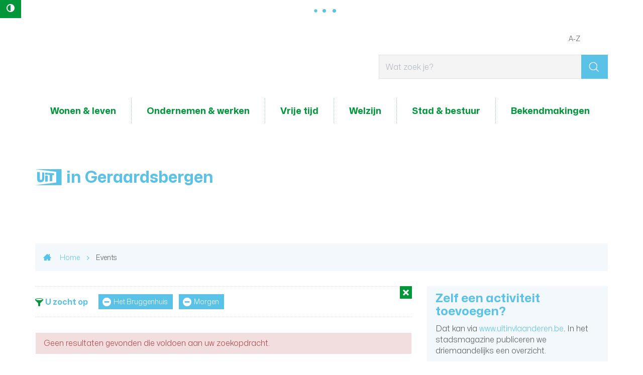

--- FILE ---
content_type: text/html; charset=utf-8
request_url: https://www.geraardsbergen.be/activiteiten?l=19&c=46&dt=Tomorrow
body_size: 10338
content:
<!DOCTYPE html><html lang="nl-be" class=""><head><meta http-equiv="Content-Type" content="text/html;charset=utf-8"><meta name="HandheldFriendly" content="True" /><meta name="MobileOptimized" content="320" /><meta name="viewport" content="width=device-width, initial-scale=1.0"><meta name="generator" content="Icordis CMS by LCP nv (http://www.lcp.be)" /><title>Events - Lokaal Bestuur Geraardsbergen</title><link id="skin-stylesheet" href="/css/skin-website.css?v=14082024085042" media="screen" rel="stylesheet" type ="text/css" data-css="Contrastskin-website" /><link rel="stylesheet" href="/css/print.css" type="text/css" media="print"><link rel="stylesheet" href="/css/bo-icomoon/style.css" type="text/css" media="screen"><link rel="apple-touch-icon" sizes="57x57" href="/images/skin/apple-icon-57x57.png"><link rel="apple-touch-icon" sizes="60x60" href="/images/skin/apple-icon-60x60.png"><link rel="apple-touch-icon" sizes="72x72" href="/images/skin/apple-icon-72x72.png"><link rel="apple-touch-icon" sizes="76x76" href="/images/skin/apple-icon-76x76.png"><link rel="apple-touch-icon" sizes="114x114" href="/images/skin/apple-icon-114x114.png"><link rel="apple-touch-icon" sizes="120x120" href="/images/skin/apple-icon-120x120.png"><link rel="apple-touch-icon" sizes="144x144" href="/images/skin/apple-icon-144x144.png"><link rel="apple-touch-icon" sizes="152x152" href="/images/skin/apple-icon-152x152.png"><link rel="apple-touch-icon" sizes="180x180" href="/images/skin/apple-icon-180x180.png"><link rel="icon" type="image/png" sizes="192x192" href="/images/skin/android-icon-192x192.png"><link rel="icon" type="image/png" sizes="32x32" href="/images/skin/favicon-32x32.png"><link rel="icon" type="image/png" sizes="96x96" href="/images/skin/favicon-96x96.png"><link rel="icon" type="image/png" sizes="16x16" href="/images/skin/favicon-16x16.png"><meta name="msapplication-TileImage" content="/images/skin/ms-icon-144x144.png"><link type="application/rss+xml" rel="alternate" title="RSS nieuws" href="/Nieuws/rss" /><link type="application/rss+xml" rel="alternate" title="RSS events" href="/Events/rss" /><link rel="canonical" href="https://www.geraardsbergen.be/events" /><meta content="Overzicht activiteiten" name="description" /><meta content="Overzicht activiteiten" property="og:description" /><meta content="Overzicht activiteiten" name="twitter:description" /><meta property="og:site_name" content="Lokaal Bestuur Geraardsbergen" /><meta property="og:title" content="Events" /><meta property="og:url" content="https://www.geraardsbergen.be/events" /><meta property="og:type" content="website" /><meta content="https://www.geraardsbergen.be/images/skin/logo-og.png" property="og:image" /><meta content="1200" property="og:image:width" /><meta content="630" property="og:image:height" /><meta content="https://www.geraardsbergen.be/images/skin/logo-og.png" name="twitter:image" /><meta name="robots" content="noindex, nofollow" /><script src=https://prod.widgets.burgerprofiel.vlaanderen.be/api/v1/node_modules/@govflanders/vl-widget-polyfill/dist/index.js></script><script src=https://prod.widgets.burgerprofiel.vlaanderen.be/api/v1/node_modules/@govflanders/vl-widget-client/dist/index.js></script></head><body id="body" class="default portal-0"><script>var burgerprofielUAC =false;var burgerprofielAPIUrl = 'https://prod.widgets.burgerprofiel.vlaanderen.be/api/v1/session/validate';</script><div class=widget-vlw-placeholder id='global-header-placeholder' aria-hidden=true><div class=lds-ellipsis><div></div><div></div><div></div><div></div></div> </div><script>var sessionding=null;var wasAuthorized=false;var loggedOutLocal=false;vl.widget.client.bootstrap('https://prod.widgets.burgerprofiel.vlaanderen.be/api/v1/widget/26b055c6-f007-49e0-891e-8cca8ce9df71').then(function(widget) {var placeholder = document.getElementById('global-header-placeholder');widget.setMountElement(placeholder);widget.mount().catch(console.error.bind(console))return widget;}).then(function (widget){vl.widget.client.capture((widget) => { window.widget = widget});widget.getExtension('citizen_profile').then((citizen_profile) => {var state = citizen_profile.getSession().getState();$('#profiellogout').on('click',function(e){var state2=citizen_profile.getSession().getState();if(state2=='authenticated'){e.preventDefault();citizen_profile.getSession().logout();loggedOutLocal=true;}});citizen_profile.addEventListener('session.update', (event) => {var state2=citizen_profile.getSession().getState(); // of event.getSource().getState();if(state2=='authenticated'){wasAuthorized=true;//$('#my-profile-link').removeClass('hidden');//$('#my-profile-link').show();}else if(state2=='unauthenticated'){if(loggedOutLocal){loggedOutLocal=false;window.location='/logout?returnurl=/'; }//$('#my-profile-link').addClass('hidden');//$('#my-profile-link').hide();}});})}).catch(console.error.bind(console)); </script><div id="outer-wrap"><div id="inner-wrap"><button id="btn-toggle-contrast" class="icon-contrast " data-inactive="Hoog contrast" data-active="master-btn-toggle-contast-active" data-tooltip="Hoog contrast"><span>Hoog contrast</span></button><div id="skip-content" class="skip"><a href="#content-main" class="skip-navigation"><span>Naar content</span></a></div><header id="toppage" class="header"><div class="header-main"><div class="container"><div class="header-brand"><button data-toggle="offcanvas" class="navbar-toggle btn-menu" type="button" role="presentation"><span>Menu</span></button> <a href="/" class="brand" data-tooltip="Terug naar startpagina"><span class="brand-txt">Lokaal Bestuur Geraardsbergen</span><img src="/images/skin/logo.svg" alt="" class="logo-img"></a></div> <div class="header-right"><div class="header-search"><div id="search" class="search-top" role="search"><form action="/zoeken" method="GET" name="searchForm" id="searchForm" class="search-form"><div class="input-group"><label for="txtkeyword"><span class="sr-only">Wat zoek je?</span></label><input type="text" name="q" class="form-control txt" id="txtkeyword" title="Wat zoek je?" autocomplete="off" placeholder="Wat zoek je?" data-placeholder="Wat zoek je?" data-placeholder-mobile="Zoeken" /><span class="input-group-btn"><input type="submit" value="&#xe921;" class="btn-search" id="btnSearch" title="Zoeken" /></span><div id="bar-loading" aria-hidden="true"><div class="sk-circle"><div class="sk-circle1 sk-child"></div><div class="sk-circle2 sk-child"></div><div class="sk-circle3 sk-child"></div><div class="sk-circle4 sk-child"></div><div class="sk-circle5 sk-child"></div><div class="sk-circle6 sk-child"></div><div class="sk-circle7 sk-child"></div><div class="sk-circle8 sk-child"></div><div class="sk-circle9 sk-child"></div><div class="sk-circle10 sk-child"></div><div class="sk-circle11 sk-child"></div><div class="sk-circle12 sk-child"></div></div></div></div></form><div class="search-mobile"><a href="/zoeken" class="btn-search-mobile"><span>Zoeken</span></a></div><div id="suggestionsearch" aria-live="polite"><ul class="list-suggestionsearch"></ul></div></div></div> </div></div> </div> <div class="header-nav" aria-label="Main menu" tabindex="-1" role="navigation"><div class="header-nav-overlay" data-toggle="offcanvas"></div><nav class="navbar-default"><div class="navbar-container"><div class="menu-header"><span class="title"><span>Menu</span></span><button data-toggle="offcanvas" class="navbar-toggle btn-menu-header" type="button"><span>Sluiten</span></button></div><div class="header-meta"><div class="container"><ul class="nav-meta"><li class="item first a-z last"><a href="/producten" ><span>A-Z</span></a></li></ul></div></div> <div class="menu-wrapper top"><div class="menu-container"><ul class="nav-main" id="nav" role="menubar"><li class="nav1 dropdown" aria-haspopup="true" tabindex="0" role="menuitem"><a href="/wonen-en-leven" ><span>Wonen &amp; leven</span></a><div class="dropdown-menu dropdown-wrapper" aria-hidden="true" aria-expanded="false" role="menu"><div class="dropdown-container"><div class="multi-column clearfix"><div class="column-container"><div class="column-nav"><ul class="column-dropdown"><li tabindex="-1" role="menuitem"><a href="/bouwen-en-verbouwen" ><span>Bouwen en verbouwen</span></a></li><li tabindex="-1" role="menuitem"><a href="/burgerzaken" ><span>Burgerzaken</span></a></li><li tabindex="-1" role="menuitem"><a href="/huisvesting" ><span>Huisvesting</span></a></li><li tabindex="-1" role="menuitem"><a href="/milieu-en-duurzaamheid" ><span>Milieu en duurzaamheid</span></a></li><li tabindex="-1" role="menuitem"><a href="/mobiliteit-verkeer-en-parkeren" ><span>Mobiliteit</span></a></li><li tabindex="-1" role="menuitem"><a href="/thema/3485/omgevingsvergunning" ><span>Omgevingsvergunning</span></a></li><li tabindex="-1" role="menuitem"><a href="/ruimtelijke-planning" ><span>Ruimtelijke planning</span></a></li><li tabindex="-1" role="menuitem"><a href="/veiligheid-en-preventie" ><span>Veiligheid en preventie</span></a></li></ul></div><div class="column-popular"><div class="column-content-popular"><h2 class="heading"><span>Populair</span></h2><ul class="column-dropdown"><li class="parkeren" tabindex="-1" role="menuitem"><a href="https://www.geraardsbergen.be/parkeren" target="_blank"><span>Parkeren</span></a></li><li class="inname-openbaar-domein" tabindex="-1" role="menuitem"><a href="/inname-openbaar-domein" ><span>Inname openbaar domein</span></a></li><li class="dieren last" tabindex="-1" role="menuitem"><a href="/dieren" ><span>Dieren</span></a></li><li class="first conformiteitsattest-huurwoningen" tabindex="-1" role="menuitem"><a href="/product/1023/conformiteitsattest-huurwoningen" ><span>Conformiteitsattest huurwoningen</span></a></li><li class="premies-en-subsidies" tabindex="-1" role="menuitem"><a href="premies-en-subsidies" ><span>Premies en subsidies</span></a></li></ul></div></div></div></div> </div> </div> </li><li class="nav2 dropdown" aria-haspopup="true" tabindex="0" role="menuitem"><a href="/ondernemen-en-werken" ><span>Ondernemen &amp; werken</span></a><div class="dropdown-menu dropdown-wrapper" aria-hidden="true" aria-expanded="false" role="menu"><div class="dropdown-container"><div class="multi-column clearfix"><div class="column-container"><div class="column-nav"><ul class="column-dropdown"><li tabindex="-1" role="menuitem"><a href="/horeca" ><span>Horeca</span></a></li><li tabindex="-1" role="menuitem"><a href="/markten" ><span>Ambulante handel en markten</span></a></li><li tabindex="-1" role="menuitem"><a href="/ondernemen" ><span>Nuttige info voor ondernemers</span></a></li><li tabindex="-1" role="menuitem"><a href="/vergunningen-voor-ondernemingen" ><span>Vergunningen voor ondernemingen</span></a></li><li tabindex="-1" role="menuitem"><a href="/bedrijventerreinen" ><span>Bedrijventerreinen</span></a></li><li tabindex="-1" role="menuitem"><a href="/een-eigen-zaak-starten" ><span>Een eigen zaak starten</span></a></li><li tabindex="-1" role="menuitem"><a href="/hoe-zaken-doen-met-je-stad" ><span>Hoe zaken doen met je stad</span></a></li><li tabindex="-1" role="menuitem"><a href="/logies" ><span>Logies</span></a></li><li tabindex="-1" role="menuitem"><a href="https://naarjobs.be/" target="_blank"><span>Makkelijk bereikbare jobs</span></a></li><li tabindex="-1" role="menuitem"><a href="/sociale-economie" ><span>Sociale economie</span></a></li><li tabindex="-1" role="menuitem"><a href="https://www.vdab.be/vindeenjob/jobs/9500-geraardsbergen" target="_blank"><span>Werken in Geraardsbergen</span></a></li></ul></div><div class="column-popular"><div class="column-content-popular"><h2 class="heading"><span>Populair</span></h2><ul class="column-dropdown"><li class="first een-eigen-zaak-starten" tabindex="-1" role="menuitem"><a href="/een-eigen-zaak-starten" ><span>Een eigen zaak starten</span></a></li><li class="openstaande-vacatures last" tabindex="-1" role="menuitem"><a href="/vacatures" ><span>Openstaande vacatures</span></a></li></ul></div></div></div></div> </div> </div> </li><li class="nav3 dropdown" aria-haspopup="true" tabindex="0" role="menuitem"><a href="/vrije-tijd" ><span>Vrije tijd</span></a><div class="dropdown-menu dropdown-wrapper" aria-hidden="true" aria-expanded="false" role="menu"><div class="dropdown-container"><div class="multi-column clearfix"><div class="column-container"><div class="column-nav"><ul class="column-dropdown"><li tabindex="-1" role="menuitem"><a href="https://geraardsbergen.bibliotheek.be" target="_blank"><span>Bibliotheek</span></a></li><li tabindex="-1" role="menuitem"><a href="https://www.ccdeabdij.be/" target="_blank"><span>CC De Abdij</span></a></li><li tabindex="-1" role="menuitem"><a href="/cultuur" ><span>Cultuur</span></a></li><li tabindex="-1" role="menuitem"><a href="/organisatie-evenement" ><span>Evenementen</span></a></li><li tabindex="-1" role="menuitem"><a href="/feestelijkheden" ><span>Feestelijkheden</span></a></li><li tabindex="-1" role="menuitem"><a href="/gewoon-top" ><span>Geraardsbergen, gewoon top</span></a></li><li tabindex="-1" role="menuitem"><a href="/jeugd" ><span>Giesbaargse Jeugd</span></a></li><li tabindex="-1" role="menuitem"><a href="https://www.geraardsbergen.be/kunstacademie" target="_blank"><span>Kunstacademie</span></a></li><li tabindex="-1" role="menuitem"><a href="/shoppen" ><span>Shoppen</span></a></li><li tabindex="-1" role="menuitem"><a href="/sport" ><span>Sport</span></a></li><li tabindex="-1" role="menuitem"><a href="https://www.geraardsbergen.be/events" target="_blank"><span>Uit in Geraardsbergen</span></a></li><li tabindex="-1" role="menuitem"><a href="/uitpas" ><span>UiTPAS</span></a></li><li tabindex="-1" role="menuitem"><a href="https://www.visitgeraardsbergen.be/" target="_blank"><span>Visit Geraardsbergen</span></a></li></ul></div><div class="column-popular"><div class="column-content-popular"><h2 class="heading"><span>Populair</span></h2><ul class="column-dropdown"><li class="first sportinfrastructuur" tabindex="-1" role="menuitem"><a href="/sportinfrastructuur" ><span>Sportinfrastructuur</span></a></li><li class="sportgids" tabindex="-1" role="menuitem"><a href="/sportgids" ><span>Sportgids</span></a></li><li class="sportvideos last" tabindex="-1" role="menuitem"><a href="https://www.geraardsbergen.be/sportvideos" target="_blank"><span>Sportvideo&#39;s</span></a></li><li class="vrijetijdspas" tabindex="-1" role="menuitem"><a href="/vrijetijdspas" ><span>Vrijetijdspas</span></a></li></ul></div></div></div></div> </div> </div> </li><li class="nav4 dropdown" aria-haspopup="true" tabindex="0" role="menuitem"><a href="/welzijn" ><span>Welzijn</span></a><div class="dropdown-menu dropdown-wrapper" aria-hidden="true" aria-expanded="false" role="menu"><div class="dropdown-container"><div class="multi-column clearfix"><div class="column-container"><div class="column-nav"><ul class="column-dropdown"><li tabindex="-1" role="menuitem"><a href="/welzijnsloket1" ><span>Welzijnsloket</span></a></li><li tabindex="-1" role="menuitem"><a href="/drugs-en-verslavingen" ><span>Drugs en verslavingen</span></a></li><li tabindex="-1" role="menuitem"><a href="/eenzaamheid" ><span>Eenzaamheid</span></a></li><li tabindex="-1" role="menuitem"><a href="/gelijke-kansen" ><span>Gelijke kansen</span></a></li><li tabindex="-1" role="menuitem"><a href="/thema/3757/gezondheid" ><span>Gezondheid</span></a></li><li tabindex="-1" role="menuitem"><a href="/huisvanhetkind" ><span>Huis van het Kind</span></a></li><li tabindex="-1" role="menuitem"><a href="/integratie" ><span>Integratie</span></a></li><li tabindex="-1" role="menuitem"><a href="/thema/3479/kinderopvang" ><span>Kinderopvang</span></a></li><li tabindex="-1" role="menuitem"><a href="/mantelzorg" ><span>Lokale premie voor mantelzorgers</span></a></li><li tabindex="-1" role="menuitem"><a href="/onderwijs" ><span>Onderwijs</span></a></li><li tabindex="-1" role="menuitem"><a href="/fairtrade" ><span>Ontwikkelingssamenwerking en fair trade</span></a></li><li tabindex="-1" role="menuitem"><a href="/ouderen" ><span>Ouderen</span></a></li><li tabindex="-1" role="menuitem"><a href="/participatie" ><span>Participatie</span></a></li><li tabindex="-1" role="menuitem"><a href="/sociaalhuis" ><span>Sociaal Huis </span></a></li><li tabindex="-1" role="menuitem"><a href="/sociale-dienstverlening" ><span>Sociale dienstverlening</span></a></li><li tabindex="-1" role="menuitem"><a href="/stadsmakers" ><span>StadsMakers</span></a></li><li tabindex="-1" role="menuitem"><a href="/vrijetijdspas" ><span>Vrijetijdspas</span></a></li><li tabindex="-1" role="menuitem"><a href="/thema/3198/vrijwilligers" ><span>Vrijwilligers</span></a></li><li tabindex="-1" role="menuitem"><a href="/uitpas" ><span>UiTPAS</span></a></li></ul></div><div class="column-popular"><div class="column-content-popular"><h2 class="heading"><span>Populair</span></h2><ul class="column-dropdown"><li class="first activering" tabindex="-1" role="menuitem"><a href="/activering" ><span>Activering</span></a></li><li class="kunstacademie last" tabindex="-1" role="menuitem"><a href="/kunstacademie" ><span>Kunstacademie</span></a></li><li class="spelotheek" tabindex="-1" role="menuitem"><a href="/product/970/spelotheek" ><span>Spelotheek</span></a></li><li class="minder-mobielen-centrale" tabindex="-1" role="menuitem"><a href="/product/1101/minder-mobielen-centrale" ><span>Minder mobielen centrale</span></a></li><li class="mantelzorgpremie" tabindex="-1" role="menuitem"><a href="https://www.geraardsbergen.be/product/2071/mantelzorg" target="_blank"><span>Mantelzorgpremie</span></a></li></ul></div></div></div></div> </div> </div> </li><li class="nav5 dropdown" aria-haspopup="true" tabindex="0" role="menuitem"><a href="/stad-and-bestuur" ><span>Stad &amp; bestuur</span></a><div class="dropdown-menu dropdown-wrapper" aria-hidden="true" aria-expanded="false" role="menu"><div class="dropdown-container"><div class="multi-column clearfix"><div class="column-container"><div class="column-nav"><ul class="column-dropdown"><li tabindex="-1" role="menuitem"><a href="/administratieve-gegevens" ><span>Administratieve gegevens</span></a></li><li tabindex="-1" role="menuitem"><a href="/adviesraden" ><span>Adviesraden</span></a></li><li tabindex="-1" role="menuitem"><a href="/afspraak" ><span>Afspraak maken</span></a></li><li tabindex="-1" role="menuitem"><a href="/algemeendirecteur" ><span>Algemeen directeur</span></a></li><li tabindex="-1" role="menuitem"><a href="/dienst/2743/bijzonder-comite-sociale-dienst" ><span>Bijzonder comit&#233; sociale dienst</span></a></li><li tabindex="-1" role="menuitem"><a href="/dienst/2699/communicatie" ><span>Communicatie</span></a></li><li tabindex="-1" role="menuitem"><a href="/financieel-directeur" ><span>Financieel directeur</span></a></li><li tabindex="-1" role="menuitem"><a href="/gemeenteraad" ><span>Gemeenteraad</span></a></li><li tabindex="-1" role="menuitem"><a href="/geraardsbergen-in-cijfers" ><span>Geraardsbergen in cijfers</span></a></li><li tabindex="-1" role="menuitem"><a href="/klachten" ><span>Klachtenbehandeling</span></a></li><li tabindex="-1" role="menuitem"><a href="/meerjarenplan-2020-2025" ><span>Meerjarenplan 2020-2025</span></a></li><li tabindex="-1" role="menuitem"><a href="/meerjarenplan-2026-2031" ><span>Meerjarenplan 2026-2031</span></a></li><li tabindex="-1" role="menuitem"><a href="/meldpunt-klokkenluiders-en-onregelmatigheden" ><span>Meldpunt klokkenluiders en onregelmatigheden</span></a></li><li tabindex="-1" role="menuitem"><a href="/openbaarheid-van-bestuur" ><span>Openbaarheid van bestuur</span></a></li><li tabindex="-1" role="menuitem"><a href="/dienst/3779/politieraad" ><span>Politieraad</span></a></li><li tabindex="-1" role="menuitem"><a href="/premies-en-subsidies" ><span>Premies en subsidies</span></a></li><li tabindex="-1" role="menuitem"><a href="/ocmw-raad" ><span>Raad voor maatschappelijk welzijn</span></a></li><li tabindex="-1" role="menuitem"><a href="/schepencollege" ><span>Schepencollege</span></a></li><li tabindex="-1" role="menuitem"><a href="/vast-bureau" ><span>Vast bureau</span></a></li><li tabindex="-1" role="menuitem"><a href="/werken-bij-lokaal-bestuur" ><span>Werken bij het lokaal bestuur</span></a></li></ul></div><div class="column-popular"><div class="column-content-popular"><h2 class="heading"><span>Populair</span></h2><ul class="column-dropdown"><li class="hoplr last" tabindex="-1" role="menuitem"><a href="/hoplr" ><span>Hoplr</span></a></li><li class="first bekendmakingen" tabindex="-1" role="menuitem"><a href="https://www.geraardsbergen.be/bekendmakingen" target="_blank"><span>Bekendmakingen</span></a></li><li class="openstaande-vacatures" tabindex="-1" role="menuitem">	<a href="/vacatures" ><span>Openstaande vacatures</span></a></li><li class="participatietrajecten" tabindex="-1" role="menuitem"><a href="/participatietrajecten" ><span>Participatietrajecten</span></a></li></ul></div></div></div></div> </div> </div> </li><li class="nav6 " aria-haspopup="false" tabindex="0" role="menuitem"><a href="/bekendmakingen" ><span>Bekendmakingen</span></a></li></ul> </div>	</div></div></nav></div> </header><main id="wrapper" class="page-container-wrapper"><div class="header-banner"><div class="heading-wrapper"><div class="container"><h1 class="page-heading has-rss"><span><span class="uit-logo"><span>UiT</span></span><span>in Geraardsbergen</span></span><a href="/events/rss" class="btn-rss" title="RSS events"><span>page-events-rss-link-text</span></a></h1></div></div></div><div id="content-main" class="page-inner"><div class="container"><div class="visible-print"><img role="presentation" alt="" src="/images/skin/logo-print.jpg"></div><div class="breadcrumb-wrapper rs_skip"><div class="container-wrapper fade-navs"><a href="#" class="btn-scroll next"><span>scroll naar links</span></a><a href="#" class="btn-scroll prev"><span>scroll naar rechts</span></a><ol class="breadcrumb" itemscope itemtype="http://schema.org/BreadcrumbList"><li class="breadcrumb-home" itemprop="itemListElement" itemscope itemtype="http://schema.org/ListItem" ><a itemprop="item" href="/Home/index?lang=nl"><span itemprop="name">Home</span><meta itemprop="position" content="1" /></a></li><li class="breadcrumb-item active" ><span class="aCrumb">Events</span></li></ol></div></div><section class="events-overview"><div class="container-wrapper"><div class="page-container page-column"><div class="page-content"><div class="header-filters"><div class="filter-info event-filter-info"><h2 class="heading"><span>U zocht op</span></h2><ul id="filterstatus" class="list filter-list-status"><li class="filter-choice"><a class="btn-filter-delete" href="/activiteiten?c=46&amp;dt=Tomorrow" title="Verwijder filter Het Bruggenhuis" rel="nofollow"><span>Het Bruggenhuis</span></a></li><li class="filter-choice"><a class="btn-filter-delete" href="/activiteiten?c=46&amp;l=19" title="Verwijder filter Morgen" rel="nofollow"><span>Morgen</span></a></li></ul></div><a href="/events" class="btn-default btn-filter-delete-all" rel="nofollow"><span>Alle filters verwijderen</span></a></div><div class="alertbox-danger">Geen resultaten gevonden die voldoen aan uw zoekopdracht.</div></div><div class="side-bar"><div class="box box-uit"><h2 class="box-title"><span>Zelf een activiteit toevoegen?</span></h2><p>Dat kan via <a target="_blank" rel="nofollow" class="external" href="http://www.uitinvlaanderen.be"><span>www.uitinvlaanderen.be</span></a>. In het stadsmagazine publiceren we driemaandelijks een overzicht.</p></div><div class="box box-filter"><h2 class="box-title"><span>Categorie</span></h2><div class="box-block"><ul class="list-filter" id="events-list-categories"><li class=""><a href="/activiteiten?c=98&amp;l=19&amp;dt=Tomorrow" rel="nofollow"><span>Begeleide uitstap of rondleiding</span></a></li><li class=""><a href="/activiteiten?c=89&amp;l=19&amp;dt=Tomorrow" rel="nofollow"><span>Beurs</span></a></li><li class=""><a href="/activiteiten?c=44&amp;l=19&amp;dt=Tomorrow" rel="nofollow"><span>Concert</span></a></li><li class=""><a href="/activiteiten?c=168&amp;l=19&amp;dt=Tomorrow" rel="nofollow"><span>Cursus met open sessies</span></a></li><li class=""><a href="/activiteiten?c=77&amp;l=19&amp;dt=Tomorrow" rel="nofollow"><span>Cursus of workshop</span></a></li><li class=""><a href="/activiteiten?c=91&amp;l=19&amp;dt=Tomorrow" rel="nofollow"><span>Eten en drinken</span></a></li><li class=" hidden"><a href="/activiteiten?c=50&amp;l=19&amp;dt=Tomorrow" rel="nofollow"><span>Festiviteiten</span></a></li><li class=" hidden"><a href="/activiteiten?c=102&amp;l=19&amp;dt=Tomorrow" rel="nofollow"><span>Fiets- of wandelroute</span></a></li><li class=" hidden"><a href="/activiteiten?c=123&amp;l=19&amp;dt=Tomorrow" rel="nofollow"><span>Kamp of vakantie</span></a></li><li class=" hidden"><a href="/activiteiten?c=128&amp;l=19&amp;dt=Tomorrow" rel="nofollow"><span>Lezing of congres</span></a></li><li class=" hidden"><a href="/activiteiten?c=129&amp;l=19&amp;dt=Tomorrow" rel="nofollow"><span>Opendeurdag</span></a></li><li class=" hidden"><a href="/activiteiten?c=105&amp;l=19&amp;dt=Tomorrow" rel="nofollow"><span>Park of tuin</span></a></li><li class=" hidden"><a href="/activiteiten?c=85&amp;l=19&amp;dt=Tomorrow" rel="nofollow"><span>Spel of quiz</span></a></li><li class=" hidden"><a href="/activiteiten?c=113&amp;l=19&amp;dt=Tomorrow" rel="nofollow"><span>Sport en beweging</span></a></li><li class=" hidden"><a href="/activiteiten?c=64&amp;l=19&amp;dt=Tomorrow" rel="nofollow"><span>Tentoonstelling</span></a></li><li class=" hidden"><a href="/activiteiten?c=67&amp;l=19&amp;dt=Tomorrow" rel="nofollow"><span>Theatervoorstelling</span></a></li></ul><a href="#" data-id="events-list-categories" class="show-all-items" data-event="show-all" data-show="toon alle 16 items" data-hide="laat minder zien" rel="nofollow"><span>toon alle 16 items</span></a></div></div><div class="box box-filter"><h2 class="box-title"><span>Datum</span></h2><div class="box-block"><div id="calendar" class="calendar" role="dialog"><div class="calendar-nav"><div class="calendar-fastprev"><a rel="nofollow" href="#" title="ga 3 maanden terug" class="fastprev-date" data-url="events" data-y="2025" data-m="10"><span>ga 3 maanden terug</span></a></div><div class="calendar-prev"><a rel="nofollow" href="#" title="vorige maand" class="prev-date" data-url="events" data-y="2025" data-m="12"><span>vorige maand</span></a></div><div class="calendar-date"><span>januari 2026</span></div><div class="calendar-next"><a rel="nofollow" href="#" title="volgende maand" class="next-date" data-url="events" data-y="2026" data-m="2"><span>volgende maand</span></a></div><div class="calendar-fastnext"><a rel="nofollow" href="#" title="ga 3 maanden verder" class="fastnext-date" data-url="events" data-y="2026" data-m="4"><span>ga 3 maanden verder</span></a></div></div><table class="calendar-dates" role="application"><thead class="calender-header"><tr><th>ma</th><th>di</th><th>wo</th><th>do</th><th>vr</th><th>za</th><th>zo</th></tr></thead><tbody><tr><td class="weekday past has-event "><span>29</span></td><td class="weekday past has-event "><span>30</span></td><td class="weekday past has-event "><span>31</span></td><td class="weekday past has-event "><span>01</span></td><td class="weekday past has-event "><span>02</span></td><td class="weekend past has-event "><span>03</span></td><td class="weekend past has-event "><span>04</span></td></tr><tr><td class="weekday past has-event "><span>05</span></td><td class="weekday past has-event "><span>06</span></td><td class="weekday past has-event "><span>07</span></td><td class="weekday past has-event "><span>08</span></td><td class="weekday past has-event "><span>09</span></td><td class="weekend past has-event "><span>10</span></td><td class="weekend past has-event "><span>11</span></td></tr><tr><td class="weekday past has-event "><span>12</span></td><td class="weekday past has-event "><span>13</span></td><td class="weekday past has-event "><span>14</span></td><td class="weekday past has-event "><span>15</span></td><td class="weekday past has-event "><span>16</span></td><td class="weekend past has-event "><span>17</span></td><td class="weekend past has-event "><span>18</span></td></tr><tr><td class="weekday past has-event "><span>19</span></td><td class="weekday has-event currentday "><a rel="nofollow" data-date="20/01/2026" href="/events?d=20/01/2026">20</a></td><td class="weekday has-event "><a rel="nofollow" data-date="21/01/2026" href="/events?d=21/01/2026">21</a></td><td class="weekday has-event "><a rel="nofollow" data-date="22/01/2026" href="/events?d=22/01/2026">22</a></td><td class="weekday has-event "><a rel="nofollow" data-date="23/01/2026" href="/events?d=23/01/2026">23</a></td><td class="weekend has-event "><a rel="nofollow" data-date="24/01/2026" href="/events?d=24/01/2026">24</a></td><td class="weekend has-event "><a rel="nofollow" data-date="25/01/2026" href="/events?d=25/01/2026">25</a></td></tr><tr><td class="weekday has-event "><a rel="nofollow" data-date="26/01/2026" href="/events?d=26/01/2026">26</a></td><td class="weekday has-event "><a rel="nofollow" data-date="27/01/2026" href="/events?d=27/01/2026">27</a></td><td class="weekday has-event "><a rel="nofollow" data-date="28/01/2026" href="/events?d=28/01/2026">28</a></td><td class="weekday has-event "><a rel="nofollow" data-date="29/01/2026" href="/events?d=29/01/2026">29</a></td><td class="weekday has-event "><a rel="nofollow" data-date="30/01/2026" href="/events?d=30/01/2026">30</a></td><td class="weekend has-event "><a rel="nofollow" data-date="31/01/2026" href="/events?d=31/01/2026">31</a></td><td class="weekend has-event "><a rel="nofollow" data-date="1/02/2026" href="/events?d=1/02/2026">01</a></td></tr><tr><td class="weekday has-event "><a rel="nofollow" data-date="2/02/2026" href="/events?d=2/02/2026">02</a></td><td class="weekday has-event "><a rel="nofollow" data-date="3/02/2026" href="/events?d=3/02/2026">03</a></td><td class="weekday has-event "><a rel="nofollow" data-date="4/02/2026" href="/events?d=4/02/2026">04</a></td><td class="weekday has-event "><a rel="nofollow" data-date="5/02/2026" href="/events?d=5/02/2026">05</a></td><td class="weekday has-event "><a rel="nofollow" data-date="6/02/2026" href="/events?d=6/02/2026">06</a></td><td class="weekend has-event "><a rel="nofollow" data-date="7/02/2026" href="/events?d=7/02/2026">07</a></td><td class="weekend has-event "><a rel="nofollow" data-date="8/02/2026" href="/events?d=8/02/2026">08</a></td></tr></tbody></table></div></div></div><div class="box box-filter"><h2 class="box-title"><span>Extra opties</span></h2><div class="box-block"><ul class="list-filter-extra" id="events-list-extra"><li class=""><a href="/activiteiten?fly=1&amp;c=46&amp;l=19&amp;dt=Tomorrow" rel="nofollow"><span>Voor kinderen (tot 12 jaar)</span></a></li><li class=""><a href="/activiteiten?gratis=1&amp;c=46&amp;l=19&amp;dt=Tomorrow" rel="nofollow"><span>Gratis</span></a></li><li class=""><a href="/activiteiten?no-periods=1&amp;c=46&amp;l=19&amp;dt=Tomorrow" rel="nofollow"><span>Verberg langlopende reeksen</span></a></li><li class=""><a href="/activiteiten?no-permanent=1&amp;c=46&amp;l=19&amp;dt=Tomorrow" rel="nofollow"><span>Verberg permanente bezienswaardigheden</span></a></li></ul></div></div><div class="box box-filter"><h2 class="box-title"><span>Doelgroep</span></h2><div class="box-block"><ul class="list-filter" id="events-list-audiences"><li class=""><a href="/activiteiten?a=95&amp;c=46&amp;l=19&amp;dt=Tomorrow" rel="nofollow"><span>Vanaf peuterleeftijd (0+)</span></a></li><li class=""><a href="/activiteiten?a=6&amp;c=46&amp;l=19&amp;dt=Tomorrow" rel="nofollow"><span>Kinderen vanaf 3 jaar (3+)</span></a></li><li class=""><a href="/activiteiten?a=7&amp;c=46&amp;l=19&amp;dt=Tomorrow" rel="nofollow"><span>Kinderen vanaf 6 jaar (6+)</span></a></li><li class=""><a href="/activiteiten?a=60&amp;c=46&amp;l=19&amp;dt=Tomorrow" rel="nofollow"><span>Kinderen vanaf 9 jaar (9+)</span></a></li><li class=""><a href="/activiteiten?a=8&amp;c=46&amp;l=19&amp;dt=Tomorrow" rel="nofollow"><span>Jongeren vanaf 12 jaar (12+)</span></a></li><li class=""><a href="/activiteiten?a=9&amp;c=46&amp;l=19&amp;dt=Tomorrow" rel="nofollow"><span>Jongeren vanaf 15 jaar (15+)</span></a></li></ul></div></div><div class="box box-filter"><h2 class="box-title"><span>Locaties</span></h2><div class="box-block"><ul class="list-filter" id="events-list-locations"><li class="">	<a href="/activiteiten?l=86&amp;c=46&amp;dt=Tomorrow" rel="nofollow"><span>Abdijpark</span></a></li><li class=""><a href="/activiteiten?l=705&amp;c=46&amp;dt=Tomorrow" rel="nofollow"><span>actifun bowling</span></a></li><li class=""><a href="/activiteiten?l=48&amp;c=46&amp;dt=Tomorrow" rel="nofollow"><span>Arjaantheater</span></a></li><li class=""><a href="/activiteiten?l=556&amp;c=46&amp;dt=Tomorrow" rel="nofollow"><span>ateliertje &#39;joie de juline&#39;</span></a></li><li class=""><a href="/activiteiten?l=378&amp;c=46&amp;dt=Tomorrow" rel="nofollow"><span>Basisschool Centrum</span></a></li><li class=""><a href="/activiteiten?l=364&amp;c=46&amp;dt=Tomorrow" rel="nofollow"><span>Basisschool Klim OP</span></a></li><li class=" hidden"><a href="/activiteiten?l=136&amp;c=46&amp;dt=Tomorrow" rel="nofollow"><span>BKO De Speeldoos</span></a></li><li class=" hidden"><a href="/activiteiten?l=699&amp;c=46&amp;dt=Tomorrow" rel="nofollow"><span>Buurthuis kerk Smeerebbe</span></a></li><li class=" hidden"><a href="/activiteiten?l=477&amp;c=46&amp;dt=Tomorrow" rel="nofollow"><span>Caf&#233; t’buitenbeentje</span></a></li><li class=" hidden"><a href="/activiteiten?l=240&amp;c=46&amp;dt=Tomorrow" rel="nofollow"><span>campus KA Geraardsbergen</span></a></li><li class=" hidden"><a href="/activiteiten?l=260&amp;c=46&amp;dt=Tomorrow" rel="nofollow"><span>Cultuurcaf&#233; The Preacher</span></a></li><li class=" hidden"><a href="/activiteiten?l=708&amp;c=46&amp;dt=Tomorrow" rel="nofollow"><span>Cycling Hub Belgium Geraardsbergen</span></a></li><li class=" hidden"><a href="/activiteiten?l=534&amp;c=46&amp;dt=Tomorrow" rel="nofollow"><span>De OntMoeting</span></a></li><li class=" hidden"><a href="/activiteiten?l=267&amp;c=46&amp;dt=Tomorrow" rel="nofollow"><span>De Plage</span></a></li><li class=" hidden"><a href="/activiteiten?l=76&amp;c=46&amp;dt=Tomorrow" rel="nofollow"><span>De Veldmuis</span></a></li><li class=" hidden"><a href="/activiteiten?l=423&amp;c=46&amp;dt=Tomorrow" rel="nofollow"><span>De Zeppelin</span></a></li><li class=" hidden"><a href="/activiteiten?l=280&amp;c=46&amp;dt=Tomorrow" rel="nofollow"><span>Den Belgiek</span></a></li><li class=" hidden"><a href="/activiteiten?l=680&amp;c=46&amp;dt=Tomorrow" rel="nofollow"><span>Denderoord, oude cafetaria</span></a></li><li class=" hidden"><a href="/activiteiten?l=347&amp;c=46&amp;dt=Tomorrow" rel="nofollow"><span>Dienst Toerisme Geraardsbergen</span></a></li><li class=" hidden"><a href="/activiteiten?l=75&amp;c=46&amp;dt=Tomorrow" rel="nofollow"><span>Freinetschool De Klaproos</span></a></li><li class=" hidden"><a href="/activiteiten?l=395&amp;c=46&amp;dt=Tomorrow" rel="nofollow"><span>Gaversbad</span></a></li><li class=" hidden"><a href="/activiteiten?l=657&amp;c=46&amp;dt=Tomorrow" rel="nofollow"><span>Geraardsbergen - Arjaantheater (CC De Abdij)</span></a></li><li class=" hidden"><a href="/activiteiten?l=670&amp;c=46&amp;dt=Tomorrow" rel="nofollow"><span>Geraardsbergen - Parochiale zaal (Grimminge)</span></a></li><li class=" hidden"><a href="/activiteiten?l=710&amp;c=46&amp;dt=Tomorrow" rel="nofollow"><span>Grimminge - Onze-Lieve-Vrouwkerk</span></a></li><li class=" hidden"><a href="/activiteiten?c=46&amp;dt=Tomorrow" title="Verwijder filter" rel="nofollow"><span>Het Bruggenhuis</span></a></li><li class=" hidden"><a href="/activiteiten?l=57&amp;c=46&amp;dt=Tomorrow" rel="nofollow"><span>Huis van het Kind Geraardsbergen</span></a></li><li class=" hidden"><a href="/activiteiten?l=10&amp;c=46&amp;dt=Tomorrow" rel="nofollow"><span>Jeugdcentrum De Spiraal</span></a></li><li class=" hidden"><a href="/activiteiten?l=99&amp;c=46&amp;dt=Tomorrow" rel="nofollow"><span>Jeugdherberg &#39;t Schipken</span></a></li><li class=" hidden"><a href="/activiteiten?l=703&amp;c=46&amp;dt=Tomorrow" rel="nofollow"><span>Kapel Oudenberg Geraardsbergen</span></a></li><li class=" hidden"><a href="/activiteiten?l=389&amp;c=46&amp;dt=Tomorrow" rel="nofollow"><span>Kerk Waarbeke</span></a></li><li class=" hidden"><a href="/activiteiten?l=709&amp;c=46&amp;dt=Tomorrow" rel="nofollow"><span>Kerkplein</span></a></li><li class=" hidden"><a href="/activiteiten?l=562&amp;c=46&amp;dt=Tomorrow" rel="nofollow"><span>Koetshuis ABdijpark</span></a></li><li class=" hidden"><a href="/activiteiten?l=31&amp;c=46&amp;dt=Tomorrow" rel="nofollow"><span>Koetshuis Geraardsbergen</span></a></li><li class=" hidden"><a href="/activiteiten?l=37&amp;c=46&amp;dt=Tomorrow" rel="nofollow"><span>Kunstacademie</span></a></li><li class=" hidden"><a href="/activiteiten?l=15&amp;c=46&amp;dt=Tomorrow" rel="nofollow"><span>LDC De Maretak</span></a></li><li class=" hidden"><a href="/activiteiten?l=470&amp;c=46&amp;dt=Tomorrow" rel="nofollow"><span>LIGO Geraardsbergen</span></a></li><li class=" hidden"><a href="/activiteiten?l=600&amp;c=46&amp;dt=Tomorrow" rel="nofollow"><span>Martial Connect Center Geraardsbergen</span></a></li><li class=" hidden"><a href="/activiteiten?l=356&amp;c=46&amp;dt=Tomorrow" rel="nofollow"><span>Musea Hunnegem</span></a></li><li class=" hidden"><a href="/activiteiten?l=706&amp;c=46&amp;dt=Tomorrow" rel="nofollow"><span>Natuur- en milieueducatief centrum De Helix</span></a></li><li class=" hidden"><a href="/activiteiten?l=436&amp;c=46&amp;dt=Tomorrow" rel="nofollow"><span>NV Altebra</span></a></li><li class=" hidden"><a href="/activiteiten?l=254&amp;c=46&amp;dt=Tomorrow" rel="nofollow"><span>OLV kerk Zarlardinge</span></a></li><li class=" hidden"><a href="/activiteiten?l=399&amp;c=46&amp;dt=Tomorrow" rel="nofollow"><span>Ontmoetingscentrum : De Reep</span></a></li><li class=" hidden"><a href="/activiteiten?l=454&amp;c=46&amp;dt=Tomorrow" rel="nofollow"><span>Ontmoetingscentrum Viane</span></a></li><li class=" hidden"><a href="/activiteiten?l=81&amp;c=46&amp;dt=Tomorrow" rel="nofollow"><span>Onze-Lieve-Vrouwehospitaal Geraardsbergen</span></a></li><li class=" hidden"><a href="/activiteiten?l=627&amp;c=46&amp;dt=Tomorrow" rel="nofollow"><span>Openbare Bibliotheek Geraardsbergen</span></a></li><li class=" hidden"><a href="/activiteiten?l=80&amp;c=46&amp;dt=Tomorrow" rel="nofollow"><span>Oudenberg</span></a></li><li class=" hidden"><a href="/activiteiten?l=298&amp;c=46&amp;dt=Tomorrow" rel="nofollow"><span>Parochiehuis</span></a></li><li class=" hidden"><a href="/activiteiten?l=65&amp;c=46&amp;dt=Tomorrow" rel="nofollow"><span>Parochiezaal Grimminge</span></a></li><li class=" hidden"><a href="/activiteiten?l=4&amp;c=46&amp;dt=Tomorrow" rel="nofollow"><span>Provinciaal domein De Gavers</span></a></li><li class=" hidden"><a href="/activiteiten?l=325&amp;c=46&amp;dt=Tomorrow" rel="nofollow"><span>Provinciaal Domein De Gavers - Zaal De Doos</span></a></li><li class=" hidden"><a href="/activiteiten?l=84&amp;c=46&amp;dt=Tomorrow" rel="nofollow"><span>Repespeeltje</span></a></li><li class=" hidden"><a href="/activiteiten?l=707&amp;c=46&amp;dt=Tomorrow" rel="nofollow"><span>restaurant &quot; Huize Ansiau &quot;</span></a></li><li class=" hidden"><a href="/activiteiten?l=702&amp;c=46&amp;dt=Tomorrow" rel="nofollow"><span>Schuur 13</span></a></li><li class=" hidden"><a href="/activiteiten?l=439&amp;c=46&amp;dt=Tomorrow" rel="nofollow"><span>Sint Catharinacollege Campus kleine Karmelietenstraat</span></a></li><li class=" hidden"><a href="/activiteiten?l=97&amp;c=46&amp;dt=Tomorrow" rel="nofollow"><span>Sint-Bartholomeuskerk</span></a></li><li class=" hidden"><a href="/activiteiten?l=13&amp;c=46&amp;dt=Tomorrow" rel="nofollow"><span>Sint-Lutgardisbasisschool</span></a></li><li class=" hidden"><a href="/activiteiten?l=106&amp;c=46&amp;dt=Tomorrow" rel="nofollow"><span>Sint-Machariuskerk</span></a></li><li class=" hidden"><a href="/activiteiten?l=187&amp;c=46&amp;dt=Tomorrow" rel="nofollow"><span>Skatepark The Hills</span></a></li><li class=" hidden"><a href="/activiteiten?l=545&amp;c=46&amp;dt=Tomorrow" rel="nofollow"><span>Sporthal De Doos Domein De Gavers</span></a></li><li class=" hidden"><a href="/activiteiten?l=74&amp;c=46&amp;dt=Tomorrow" rel="nofollow"><span>Sporthal de Kriebel</span></a></li><li class=" hidden"><a href="/activiteiten?l=68&amp;c=46&amp;dt=Tomorrow" rel="nofollow"><span>Sporthal De Veldmuis</span></a></li><li class=" hidden"><a href="/activiteiten?l=284&amp;c=46&amp;dt=Tomorrow" rel="nofollow"><span>Sportzaal, Grimmingeplein 1C</span></a></li><li class=" hidden"><a href="/activiteiten?l=691&amp;c=46&amp;dt=Tomorrow" rel="nofollow"><span>Stad Geraardsbergen</span></a></li><li class=" hidden"><a href="/activiteiten?l=11&amp;c=46&amp;dt=Tomorrow" rel="nofollow"><span>TC Velina</span></a></li><li class=" hidden"><a href="/activiteiten?l=384&amp;c=46&amp;dt=Tomorrow" rel="nofollow"><span>Vrije Basisschool</span></a></li><li class=" hidden"><a href="/activiteiten?l=596&amp;c=46&amp;dt=Tomorrow" rel="nofollow"><span>Welzijnsschakel Steksken</span></a></li><li class=" hidden"><a href="/activiteiten?l=139&amp;c=46&amp;dt=Tomorrow" rel="nofollow"><span>Zaal De Reep</span></a></li><li class=" hidden"><a href="/activiteiten?l=582&amp;c=46&amp;dt=Tomorrow" rel="nofollow"><span>Zaal Die Crone</span></a></li><li class=" hidden"><a href="/activiteiten?l=95&amp;c=46&amp;dt=Tomorrow" rel="nofollow"><span>ZAAL GARVE</span></a></li><li class=" hidden"><a href="/activiteiten?l=195&amp;c=46&amp;dt=Tomorrow" rel="nofollow"><span>Zaal Sint-Bavo</span></a></li><li class=" hidden"><a href="/activiteiten?l=41&amp;c=46&amp;dt=Tomorrow" rel="nofollow"><span>Zarlarswing Boerderie</span></a></li></ul><a href="#" data-id="events-list-locations" class="show-all-items" data-event="show-all" data-show="toon alle 71 items" data-hide="laat minder zien" rel="nofollow"><span>toon alle 71 items</span></a></div></div><div class="box box-filter"><h2 class="box-title"><span>Wanneer</span></h2><div class="box-block"><ul class="list-filter"><li class=""><a href="/activiteiten?dt=Today&amp;c=46&amp;l=19" rel="nofollow"><span class="add"></span> Vandaag</a></li><li class="active"><a href="/activiteiten?c=46&amp;l=19" title="Verwijder filter" rel="nofollow"><span class="add"></span> Morgen</a></li><li class=""><a href="/activiteiten?dt=ThisWeekend&amp;c=46&amp;l=19" rel="nofollow"><span class="add"></span> Dit weekend</a></li><li class=""><a href="/activiteiten?dt=Next7Days&amp;c=46&amp;l=19" rel="nofollow"><span class="add"></span> Volgende 7 dagen</a></li><li class=""><a href="/activiteiten?dt=Next30Days&amp;c=46&amp;l=19" rel="nofollow"><span class="add"></span> Volgende 30 dagen</a></li></ul></div></div></div> </div> </div></section> </div></div></main> <footer id="footer" class="footer"><div class="footer-top"><div class="container"><div class="footer-inner"><ul class="footer-icons"><li class="footer-icon-item"><a href="/contact" class="icon-calendar-check"><span>Openingsuren &amp; contact</span></a></li><li class="footer-icon-item"><a href="/nieuwsbrieven" class="icon-mail-envelope"><span>Nieuwsbrief</span></a></li><li class="footer-icon-item"><a href="/producten/detail/1341/be-alert" class="icon-exclamation"><span>Be-Alert</span></a></li><li class="footer-icon-item"><a href="https://www.inforegio.be/regio/geraardsbergen" target=&quot;_blank&quot; class="icon-newspaper"><span>Infogids</span></a></li><li class="footer-icon-item"><a href="https://www.instagram.com/geraardsbergen/" target=&quot;_blank&quot; class="icon-brand-instagram"><span>#instagbergen</span></a></li><li class="footer-icon-item"><a href="https://www.geraardsbergen.be/hoplr" target=&quot;_blank&quot; class="icon-hoplr"><span>Hoplr</span></a></li><li class="footer-icon-item"><a href="/producten/detail/86/stadsmagazine" class="icon-open-magazine"><span>Stadsmagazine</span></a></li><li class="footer-icon-item"><a href="https://www.geraardsbergen.be/vacatures" target=&quot;_blank&quot; class="icon-group"><span>Vacatures</span></a></li><li class="footer-icon-item"><a href="/producten/detail/3641/gratis-wifi" class="icon-brand-rss"><span>Gratis wifi</span></a></li><li class="footer-icon-item"><a href="/producten/detail/4049/lokale-radio" class="icon-volume-medium"><span>Lokale radio&#39;s</span></a></li></ul></div> </div></div><div class="footer-bottom"><div class="container"><div class="footer-inner"><div class="footer-list"><div class="contact-footer-container"><div class="title"><span>2026 &copy; Stadsbestuur Geraardsbergen</span></div><div class="kb-title"><span>KBO BE 0207.485.374</span></div></div><ul class="list"><li class="list-item"><a href="/sitemap"><span>sitemap</span></a></li><li class="list-item"><a href="/proclaimer"><span>proclaimer</span></a></li><li class="list-item"><a href=/privacybeleid><span>privacybeleid</span></a></li><li class="list-item"><a href="/cookies"><span>cookiebeleid</span></a></li><li><a href="/toegankelijkheidsverklaring"><span>toegankelijkheidsverklaring</span></a></li><li class="list-item"><a title="e-gov en internet services door LCP" target="_blank" href="http://www.lcp.be/" class="lcplink"><span>lcp.nv 2026 &copy; </span></a></li></ul></div> <div class="footer-social"><ul class="list-social"><li class="bullet-facebook"><a class="external" href="https://www.facebook.com/stadgeraardsbergen/" target="_blank"><span>Facebook</span></a></li><li class="bullet-email"><a class="mail" href="mailto:info@geraardsbergen.be"><span>E-mail</span></a></li></ul></div> </div></div></div></footer> <div class="toppos"><div id="totop"><a href="#toppage" title="Naar top"><span>Naar top</span></a></div></div></div></div><script src="/bundles/website?v=zUhsJ86864ualFUdaj8JiaxY-Dovdy8yCZFCXtDC9Yw1"></script><script type="text/javascript"><!--window.rsConf = { ui: { disableDetachment: true, displayDownload: false }, general: { usePost: true } };//--></script></body></html>